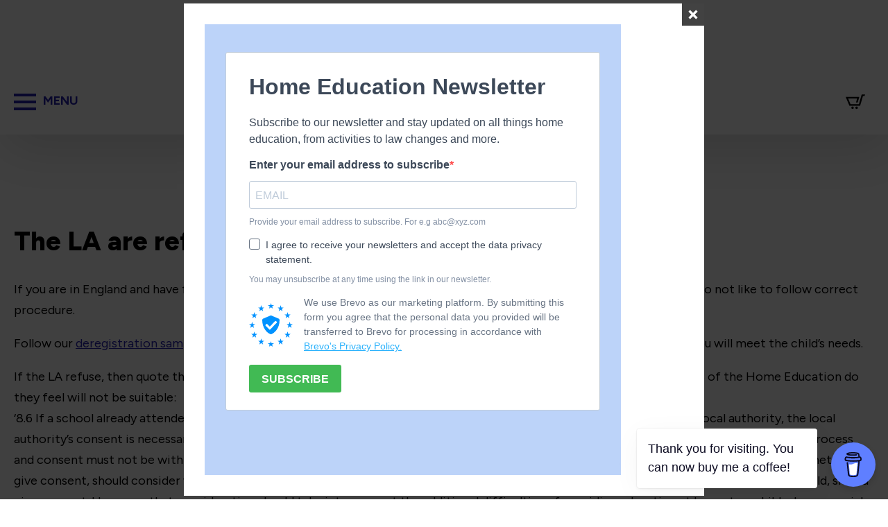

--- FILE ---
content_type: text/html; charset=UTF-8
request_url: https://educationalfreedom.org.uk/la-are-refusing-to-deregister-from-special-school/
body_size: 12613
content:
    <!doctype html>
    <html lang="en-GB">

    <head>
        <meta charset="UTF-8">
        <meta name="viewport" content="width=device-width, initial-scale=1">
                    <link rel='stylesheet' href='https://educationalfreedom.org.uk/wp-content/plugins/breakdance/plugin/themeless/normalize.min.css'>                <title>LA are refusing to deregister from special school - Educational Freedom</title>
<meta name="dc.title" content="LA are refusing to deregister from special school - Educational Freedom">
<meta name="dc.description" content="The LA are refusing to deregister from special school If you are in England and have followed our deregistration process most people won&#039;t have any issues, however some LAs do not like to follow correct procedure. Follow our&nbsp;deregistration sample,&nbsp;detailing as much as possible about how you will provide a suitable&hellip;">
<meta name="dc.relation" content="https://educationalfreedom.org.uk/la-are-refusing-to-deregister-from-special-school/">
<meta name="dc.source" content="https://educationalfreedom.org.uk/">
<meta name="dc.language" content="en_GB">
<meta name="description" content="The LA are refusing to deregister from special school If you are in England and have followed our deregistration process most people won&#039;t have any issues, however some LAs do not like to follow correct procedure. Follow our&nbsp;deregistration sample,&nbsp;detailing as much as possible about how you will provide a suitable&hellip;">
<meta name="robots" content="index, follow, max-snippet:-1, max-image-preview:large, max-video-preview:-1">
<link rel="canonical" href="https://educationalfreedom.org.uk/la-are-refusing-to-deregister-from-special-school/">
<meta property="og:url" content="https://educationalfreedom.org.uk/la-are-refusing-to-deregister-from-special-school/">
<meta property="og:site_name" content="Educational Freedom">
<meta property="og:locale" content="en_GB">
<meta property="og:type" content="article">
<meta property="og:title" content="LA are refusing to deregister from special school - Educational Freedom">
<meta property="og:description" content="The LA are refusing to deregister from special school If you are in England and have followed our deregistration process most people won&#039;t have any issues, however some LAs do not like to follow correct procedure. Follow our&nbsp;deregistration sample,&nbsp;detailing as much as possible about how you will provide a suitable&hellip;">
<meta property="og:image" content="https://educationalfreedom.org.uk/wp-content/uploads/2024/02/cropped-ed-free-logo-3.png">
<meta property="og:image:secure_url" content="https://educationalfreedom.org.uk/wp-content/uploads/2024/02/cropped-ed-free-logo-3.png">
<meta property="og:image:width" content="512">
<meta property="og:image:height" content="512">
<meta name="twitter:card" content="summary">
<meta name="twitter:title" content="LA are refusing to deregister from special school - Educational Freedom">
<meta name="twitter:description" content="The LA are refusing to deregister from special school If you are in England and have followed our deregistration process most people won&#039;t have any issues, however some LAs do not like to follow correct procedure. Follow our&nbsp;deregistration sample,&nbsp;detailing as much as possible about how you will provide a suitable&hellip;">
<meta name="twitter:image" content="https://educationalfreedom.org.uk/wp-content/uploads/2024/02/cropped-ed-free-logo-3.png">
<link rel="alternate" title="oEmbed (JSON)" type="application/json+oembed" href="https://educationalfreedom.org.uk/wp-json/oembed/1.0/embed?url=https%3A%2F%2Feducationalfreedom.org.uk%2Fla-are-refusing-to-deregister-from-special-school%2F" />
<link rel="alternate" title="oEmbed (XML)" type="text/xml+oembed" href="https://educationalfreedom.org.uk/wp-json/oembed/1.0/embed?url=https%3A%2F%2Feducationalfreedom.org.uk%2Fla-are-refusing-to-deregister-from-special-school%2F&#038;format=xml" />
<style id='wp-img-auto-sizes-contain-inline-css' type='text/css'>
img:is([sizes=auto i],[sizes^="auto," i]){contain-intrinsic-size:3000px 1500px}
/*# sourceURL=wp-img-auto-sizes-contain-inline-css */
</style>
<style id='wp-block-heading-inline-css' type='text/css'>
h1:where(.wp-block-heading).has-background,h2:where(.wp-block-heading).has-background,h3:where(.wp-block-heading).has-background,h4:where(.wp-block-heading).has-background,h5:where(.wp-block-heading).has-background,h6:where(.wp-block-heading).has-background{padding:1.25em 2.375em}h1.has-text-align-left[style*=writing-mode]:where([style*=vertical-lr]),h1.has-text-align-right[style*=writing-mode]:where([style*=vertical-rl]),h2.has-text-align-left[style*=writing-mode]:where([style*=vertical-lr]),h2.has-text-align-right[style*=writing-mode]:where([style*=vertical-rl]),h3.has-text-align-left[style*=writing-mode]:where([style*=vertical-lr]),h3.has-text-align-right[style*=writing-mode]:where([style*=vertical-rl]),h4.has-text-align-left[style*=writing-mode]:where([style*=vertical-lr]),h4.has-text-align-right[style*=writing-mode]:where([style*=vertical-rl]),h5.has-text-align-left[style*=writing-mode]:where([style*=vertical-lr]),h5.has-text-align-right[style*=writing-mode]:where([style*=vertical-rl]),h6.has-text-align-left[style*=writing-mode]:where([style*=vertical-lr]),h6.has-text-align-right[style*=writing-mode]:where([style*=vertical-rl]){rotate:180deg}
/*# sourceURL=https://educationalfreedom.org.uk/wp-includes/blocks/heading/style.min.css */
</style>
<style id='wp-block-paragraph-inline-css' type='text/css'>
.is-small-text{font-size:.875em}.is-regular-text{font-size:1em}.is-large-text{font-size:2.25em}.is-larger-text{font-size:3em}.has-drop-cap:not(:focus):first-letter{float:left;font-size:8.4em;font-style:normal;font-weight:100;line-height:.68;margin:.05em .1em 0 0;text-transform:uppercase}body.rtl .has-drop-cap:not(:focus):first-letter{float:none;margin-left:.1em}p.has-drop-cap.has-background{overflow:hidden}:root :where(p.has-background){padding:1.25em 2.375em}:where(p.has-text-color:not(.has-link-color)) a{color:inherit}p.has-text-align-left[style*="writing-mode:vertical-lr"],p.has-text-align-right[style*="writing-mode:vertical-rl"]{rotate:180deg}
/*# sourceURL=https://educationalfreedom.org.uk/wp-includes/blocks/paragraph/style.min.css */
</style>
<style id='wp-block-library-inline-css' type='text/css'>
:root{--wp-block-synced-color:#7a00df;--wp-block-synced-color--rgb:122,0,223;--wp-bound-block-color:var(--wp-block-synced-color);--wp-editor-canvas-background:#ddd;--wp-admin-theme-color:#007cba;--wp-admin-theme-color--rgb:0,124,186;--wp-admin-theme-color-darker-10:#006ba1;--wp-admin-theme-color-darker-10--rgb:0,107,160.5;--wp-admin-theme-color-darker-20:#005a87;--wp-admin-theme-color-darker-20--rgb:0,90,135;--wp-admin-border-width-focus:2px}@media (min-resolution:192dpi){:root{--wp-admin-border-width-focus:1.5px}}.wp-element-button{cursor:pointer}:root .has-very-light-gray-background-color{background-color:#eee}:root .has-very-dark-gray-background-color{background-color:#313131}:root .has-very-light-gray-color{color:#eee}:root .has-very-dark-gray-color{color:#313131}:root .has-vivid-green-cyan-to-vivid-cyan-blue-gradient-background{background:linear-gradient(135deg,#00d084,#0693e3)}:root .has-purple-crush-gradient-background{background:linear-gradient(135deg,#34e2e4,#4721fb 50%,#ab1dfe)}:root .has-hazy-dawn-gradient-background{background:linear-gradient(135deg,#faaca8,#dad0ec)}:root .has-subdued-olive-gradient-background{background:linear-gradient(135deg,#fafae1,#67a671)}:root .has-atomic-cream-gradient-background{background:linear-gradient(135deg,#fdd79a,#004a59)}:root .has-nightshade-gradient-background{background:linear-gradient(135deg,#330968,#31cdcf)}:root .has-midnight-gradient-background{background:linear-gradient(135deg,#020381,#2874fc)}:root{--wp--preset--font-size--normal:16px;--wp--preset--font-size--huge:42px}.has-regular-font-size{font-size:1em}.has-larger-font-size{font-size:2.625em}.has-normal-font-size{font-size:var(--wp--preset--font-size--normal)}.has-huge-font-size{font-size:var(--wp--preset--font-size--huge)}.has-text-align-center{text-align:center}.has-text-align-left{text-align:left}.has-text-align-right{text-align:right}.has-fit-text{white-space:nowrap!important}#end-resizable-editor-section{display:none}.aligncenter{clear:both}.items-justified-left{justify-content:flex-start}.items-justified-center{justify-content:center}.items-justified-right{justify-content:flex-end}.items-justified-space-between{justify-content:space-between}.screen-reader-text{border:0;clip-path:inset(50%);height:1px;margin:-1px;overflow:hidden;padding:0;position:absolute;width:1px;word-wrap:normal!important}.screen-reader-text:focus{background-color:#ddd;clip-path:none;color:#444;display:block;font-size:1em;height:auto;left:5px;line-height:normal;padding:15px 23px 14px;text-decoration:none;top:5px;width:auto;z-index:100000}html :where(.has-border-color){border-style:solid}html :where([style*=border-top-color]){border-top-style:solid}html :where([style*=border-right-color]){border-right-style:solid}html :where([style*=border-bottom-color]){border-bottom-style:solid}html :where([style*=border-left-color]){border-left-style:solid}html :where([style*=border-width]){border-style:solid}html :where([style*=border-top-width]){border-top-style:solid}html :where([style*=border-right-width]){border-right-style:solid}html :where([style*=border-bottom-width]){border-bottom-style:solid}html :where([style*=border-left-width]){border-left-style:solid}html :where(img[class*=wp-image-]){height:auto;max-width:100%}:where(figure){margin:0 0 1em}html :where(.is-position-sticky){--wp-admin--admin-bar--position-offset:var(--wp-admin--admin-bar--height,0px)}@media screen and (max-width:600px){html :where(.is-position-sticky){--wp-admin--admin-bar--position-offset:0px}}
/*# sourceURL=/wp-includes/css/dist/block-library/common.min.css */
</style>
<style id='classic-theme-styles-inline-css' type='text/css'>
/*! This file is auto-generated */
.wp-block-button__link{color:#fff;background-color:#32373c;border-radius:9999px;box-shadow:none;text-decoration:none;padding:calc(.667em + 2px) calc(1.333em + 2px);font-size:1.125em}.wp-block-file__button{background:#32373c;color:#fff;text-decoration:none}
/*# sourceURL=/wp-includes/css/classic-themes.min.css */
</style>
<link rel='stylesheet' id='buy-me-a-coffee-css' href='https://educationalfreedom.org.uk/wp-content/plugins/buymeacoffee/public/css/buy-me-a-coffee-public.css?ver=4.4.2' type='text/css' media='all' />
<script type="text/javascript" src="https://educationalfreedom.org.uk/wp-includes/js/jquery/jquery.min.js?ver=3.7.1" id="jquery-core-js"></script>
<script type="text/javascript" src="https://educationalfreedom.org.uk/wp-includes/js/jquery/jquery-migrate.min.js?ver=3.4.1" id="jquery-migrate-js"></script>
<script type="text/javascript" src="https://educationalfreedom.org.uk/wp-content/plugins/buymeacoffee/public/js/buy-me-a-coffee-public.js?ver=4.4.2" id="buy-me-a-coffee-js"></script>
<script type="text/javascript" src="https://educationalfreedom.org.uk/wp-content/plugins/woocommerce/assets/js/jquery-blockui/jquery.blockUI.min.js?ver=2.7.0-wc.10.4.3" id="wc-jquery-blockui-js" defer="defer" data-wp-strategy="defer"></script>
<script type="text/javascript" id="wc-add-to-cart-js-extra">
/* <![CDATA[ */
var wc_add_to_cart_params = {"ajax_url":"/wp-admin/admin-ajax.php","wc_ajax_url":"/?wc-ajax=%%endpoint%%","i18n_view_cart":"View basket","cart_url":"https://educationalfreedom.org.uk/cart/","is_cart":"","cart_redirect_after_add":"no"};
//# sourceURL=wc-add-to-cart-js-extra
/* ]]> */
</script>
<script type="text/javascript" src="https://educationalfreedom.org.uk/wp-content/plugins/woocommerce/assets/js/frontend/add-to-cart.min.js?ver=10.4.3" id="wc-add-to-cart-js" defer="defer" data-wp-strategy="defer"></script>
<script type="text/javascript" src="https://educationalfreedom.org.uk/wp-content/plugins/woocommerce/assets/js/js-cookie/js.cookie.min.js?ver=2.1.4-wc.10.4.3" id="wc-js-cookie-js" defer="defer" data-wp-strategy="defer"></script>
<script type="text/javascript" id="woocommerce-js-extra">
/* <![CDATA[ */
var woocommerce_params = {"ajax_url":"/wp-admin/admin-ajax.php","wc_ajax_url":"/?wc-ajax=%%endpoint%%","i18n_password_show":"Show password","i18n_password_hide":"Hide password"};
//# sourceURL=woocommerce-js-extra
/* ]]> */
</script>
<script type="text/javascript" src="https://educationalfreedom.org.uk/wp-content/plugins/woocommerce/assets/js/frontend/woocommerce.min.js?ver=10.4.3" id="woocommerce-js" defer="defer" data-wp-strategy="defer"></script>
<script type="text/javascript" id="WCPAY_ASSETS-js-extra">
/* <![CDATA[ */
var wcpayAssets = {"url":"https://educationalfreedom.org.uk/wp-content/plugins/woocommerce-payments/dist/"};
//# sourceURL=WCPAY_ASSETS-js-extra
/* ]]> */
</script>
<script type="text/javascript" id="wc-cart-fragments-js-extra">
/* <![CDATA[ */
var wc_cart_fragments_params = {"ajax_url":"/wp-admin/admin-ajax.php","wc_ajax_url":"/?wc-ajax=%%endpoint%%","cart_hash_key":"wc_cart_hash_7104f1c6210a8d44297190290035bb69","fragment_name":"wc_fragments_7104f1c6210a8d44297190290035bb69","request_timeout":"5000"};
//# sourceURL=wc-cart-fragments-js-extra
/* ]]> */
</script>
<script type="text/javascript" src="https://educationalfreedom.org.uk/wp-content/plugins/woocommerce/assets/js/frontend/cart-fragments.min.js?ver=10.4.3" id="wc-cart-fragments-js" defer="defer" data-wp-strategy="defer"></script>
<link rel="https://api.w.org/" href="https://educationalfreedom.org.uk/wp-json/" /><link rel="alternate" title="JSON" type="application/json" href="https://educationalfreedom.org.uk/wp-json/wp/v2/pages/2576" />     <!-- Google tag (gtag.js) -->
<script async src="https://www.googletagmanager.com/gtag/js?id=G-XF8G5V22MJ"></script>
<script>
  window.dataLayer = window.dataLayer || [];
  function gtag(){dataLayer.push(arguments);}
  gtag('js', new Date());

  gtag('config', 'G-XF8G5V22MJ');
</script>
  <style type='text/css'  class='wpcb2-inline-style'>
/* Default is 20px */
.ws-form-breakdance .wsf-field-wrapper {
    margin-bottom: 30px;
}

.ws-form-breakdance .wsf-field-wrapper label {
    margin-bottom: 10px;
}

.ws-form-breakdance fieldset {
    background: white;
    border: 1px solid rgba(0, 0, 0, .1);
    border-radius: 1rem;
    padding: 1rem 1rem 0;
}

.ws-form-breakdance input[type=email],
.ws-form-breakdance input[type=number],
.ws-form-breakdance input[type=tel],
.ws-form-breakdance input[type=text],
.ws-form-breakdance select,
.ws-form-breakdance textarea
{
    box-shadow: 0 2px 6px rgba(0, 0, 0, 0.1);
}

.ws-form-breakdance .wsf-grid.wsf-sections {
    display: flex;
    gap: 1rem;
}

.ws-form-breakdance h2,
.ws-form-breakdance h3,
.ws-form-breakdance h4,
.ws-form-breakdance h5,
.ws-form-breakdance h6
{
    margin-bottom: 1rem !important;
    margin-top: 0 !important;
}

.ws-form-breakdance h5 {
    font-size: 2.5rem !important;
    margin-top: -0.25rem !important;
}

.ws-form-breakdance label {
    font-weight: 600 !important;
}

.ws-form-breakdance small {
    color: #888;
}

.ws-form-breakdance button[type="submit"] {
    font-size: 17px;
    font-weight: 600;
}

/* Flags */
.fs-flag-united-kingdom {
  background-image: url('https://fellowshipstudios.com/wp-content/uploads/2024/06/flag-united-kingdom-001.svg');
  background-position: left center;
  background-repeat: no-repeat;
  background-size: 30px 30px;
  line-height: 1;
  padding-left: 40px;
}

.fs-flag-united-states {
  background-image: url('https://fellowshipstudios.com/wp-content/uploads/2024/06/flag-united-states-001.svg');
  background-position: left center;
  background-repeat: no-repeat;
  background-size: 30px 30px;
  line-height: 1;
  padding-left: 40px;
}

/* Make the flag images and text vertically align */
div[data-type="radio"] label img {
    display: inline-block;
    vertical-align: bottom;
}

/* Make the radio option text appear a little different to the label */
div[role="radiogroup"] .wsf-label {
    font-size: 15px !important;
    font-weight: 400 !important;
}


.ws-form-breakdance hr {
    background-color: transparent;
    border-color: rgba(0, 0, 0, .1);
    margin-bottom: 30px;
    margin-top: -10px;
}
</style>        <script data-name="BMC-Widget" src="https://cdnjs.buymeacoffee.com/1.0.0/widget.prod.min.js" data-id="edfree" data-description="If you appreciate what Educational Freedom do, you can donate the cost of a small coffee to help keep us up and running. " data-message="Thank you for visiting. You can now buy me a coffee!" data-color="#5F7FFF" data-position="right" data-x_margin="18" data-y_margin="18">
        </script>
                <style>
            /* Admin bar visibility customizations */
            #wpadminbar #wp-admin-bar-root-default > li {
                display: none !important;
            }
            
            /* Specific admin bar items to show */
            #wpadminbar li#wp-admin-bar-menu-toggle,
            #wpadminbar li#wp-admin-bar-site-name,
            #wpadminbar li#wp-admin-bar-edit,
            #wpadminbar li#wp-admin-bar-breakdance_admin_bar_menu,
            #wpadminbar li#wp-admin-bar-edit_with_bricks,
            #wpadminbar li#wp-admin-bar-automatic-css-admin-bar
            {
                display: initial !important;
            }

            /* Dashboard CSS customisation placeholder */
            .fs-user-role--webmaster {
                /* Add your custom styles here */
            }
        </style>
        	<noscript><style>.woocommerce-product-gallery{ opacity: 1 !important; }</style></noscript>
	<link rel="icon" href="https://educationalfreedom.org.uk/wp-content/uploads/2024/02/cropped-ed-free-logo-3-32x32.png" sizes="32x32" />
<link rel="icon" href="https://educationalfreedom.org.uk/wp-content/uploads/2024/02/cropped-ed-free-logo-3-192x192.png" sizes="192x192" />
<link rel="apple-touch-icon" href="https://educationalfreedom.org.uk/wp-content/uploads/2024/02/cropped-ed-free-logo-3-180x180.png" />
<meta name="msapplication-TileImage" content="https://educationalfreedom.org.uk/wp-content/uploads/2024/02/cropped-ed-free-logo-3-270x270.png" />
<!-- [HEADER ASSETS] -->
<link rel="stylesheet" href="https://educationalfreedom.org.uk/wp-content/plugins/breakdance/subplugins/breakdance-woocommerce/css/breakdance-woocommerce.css" />

<link rel="stylesheet" href="https://educationalfreedom.org.uk/wp-content/plugins/breakdance/subplugins/breakdance-elements/dependencies-files/awesome-menu@1/awesome-menu.css?bd_ver=2.5.2" />
<link rel="stylesheet" href="https://educationalfreedom.org.uk/wp-content/plugins/breakdance/subplugins/breakdance-elements/dependencies-files/popups@1/popups.css?bd_ver=2.5.2" />
<link rel="stylesheet" href="https://fonts.googleapis.com/css2?family=Figtree:ital,wght@0,100;0,200;0,300;0,400;0,500;0,600;0,700;0,800;0,900;1,100;1,200;1,300;1,400;1,500;1,600;1,700;1,800;1,900&family=Kalam:ital,wght@0,100;0,200;0,300;0,400;0,500;0,600;0,700;0,800;0,900;1,100;1,200;1,300;1,400;1,500;1,600;1,700;1,800;1,900&display=swap" />

<link rel="stylesheet" href="https://educationalfreedom.org.uk/wp-content/uploads/breakdance/css/post-3066-defaults.css?v=dde8725326eab7d786791da36a513539" />

<link rel="stylesheet" href="https://educationalfreedom.org.uk/wp-content/uploads/breakdance/css/post-3059-defaults.css?v=98b12d9eacd40c289b6792cdc2ecb4c7" />

<link rel="stylesheet" href="https://educationalfreedom.org.uk/wp-content/uploads/breakdance/css/post-3067-defaults.css?v=dde0a846a6ece50b183ad146a777a53b" />

<link rel="stylesheet" href="https://educationalfreedom.org.uk/wp-content/uploads/breakdance/css/post-4892-defaults.css?v=c4ab1e66a0544cdb1035637b0082c937" />

<link rel="stylesheet" href="https://educationalfreedom.org.uk/wp-content/uploads/breakdance/css/global-settings.css?v=2d4e08ffc448705d548ad291acaf7fbc" />

<link rel="stylesheet" href="https://educationalfreedom.org.uk/wp-content/uploads/breakdance/css/presets.css?v=d41d8cd98f00b204e9800998ecf8427e" />



<link rel="stylesheet" href="https://educationalfreedom.org.uk/wp-content/uploads/breakdance/css/selectors.css?v=75c356329e957b494f2191cf0638c7d2" />





<link rel="stylesheet" href="https://educationalfreedom.org.uk/wp-content/uploads/breakdance/css/post-3066.css?v=d82b194715e9ded0641aafcfa879c0e3" />

<link rel="stylesheet" href="https://educationalfreedom.org.uk/wp-content/uploads/breakdance/css/post-3059.css?v=b03a37ce738678d0e2bb3332c59d0865" />

<link rel="stylesheet" href="https://educationalfreedom.org.uk/wp-content/uploads/breakdance/css/post-3067.css?v=185f33baf099fd967d0035d3214cf4ab" />

<link rel="stylesheet" href="https://educationalfreedom.org.uk/wp-content/uploads/breakdance/css/post-4892.css?v=ca11ae328c7494daf7c412494b0a7645" />
<!-- [/EOF HEADER ASSETS] -->    </head>
    
    <body class="wp-singular page-template-default page page-id-2576 wp-theme-breakdance-zero breakdance theme-breakdance-zero woocommerce-no-js">
            <header class="bde-header-builder-3066-100 bde-header-builder bde-header-builder--sticky-scroll-slide">

<div class="bde-header-builder__container"><div class="bde-div-3066-120 bde-div">
  
  
	



<div class="bde-div-3066-102 bde-div">
  
  
	



<div class="bde-image-3066-101 bde-image">
<figure class="breakdance-image breakdance-image--3469">
	<div class="breakdance-image-container">
		<div class="breakdance-image-clip"><a class="breakdance-image-link breakdance-image-link--url" href="/" target="_self" rel="noopener" data-sub-html="" data-lg-size="-"><img class="breakdance-image-object" src="https://educationalfreedom.org.uk/wp-content/uploads/2024/02/ed-free-logo-3.png" width="500" height="500" srcset="https://i0.wp.com/educationalfreedom.org.uk/wp-content/uploads/2024/02/ed-free-logo-3.png?w=500&ssl=1 500w, https://i0.wp.com/educationalfreedom.org.uk/wp-content/uploads/2024/02/ed-free-logo-3.png?resize=300%2C300&ssl=1 300w, https://i0.wp.com/educationalfreedom.org.uk/wp-content/uploads/2024/02/ed-free-logo-3.png?resize=100%2C100&ssl=1 100w" sizes="(max-width: 500px) 100vw, 500px"></a></div>
	</div></figure>

</div><div class="bde-div-3066-105 bde-div">
  
  
	



<a class="bde-container-link-3066-132 bde-container-link breakdance-link" href="/" target="_self" data-type="url">
  
  
	



<div class="bde-text-3066-106 bde-text sp-text-size-large">
Educational Freedom
</div><div class="bde-text-3066-103 bde-text sp-text-size-small">
 Free Home Education information and support in the UK.
</div>

</a>
</div>
</div><div class="bde-div-3066-107 bde-div">
  
  
	



<div class="bde-menu-3066-111 bde-menu">


      
        
    <nav class="breakdance-menu breakdance-menu--collapse    ">
    <button class="breakdance-menu-toggle breakdance-menu-toggle--spin" type="button" aria-label="Open Menu" aria-expanded="false" aria-controls="menu-111">
                  <span class="breakdance-menu-toggle-icon">
            <span class="breakdance-menu-toggle-lines"></span>
          </span>
            </button>
    
  <ul class="breakdance-menu-list" id="menu-111">
              
      <li class="breakdance-menu-topbar">
              <span class="breakdance-menu-topbar-logo">
                                </span>
      
              <button class="breakdance-menu-close-button" type="button">Close</button>
          </li>
  
    <li class="breakdance-menu-item-3066-122 breakdance-menu-item">
        
            
            

    
    
    
    
    
    <a class="breakdance-link breakdance-menu-link" href="/about-us/" target="_self" data-type="url"  >
  About Us - the Ed Free team
    </a>

</li><li class="bde-menu-dropdown-3066-113 bde-menu-dropdown breakdance-menu-item">
<div class="breakdance-dropdown ">
    <div class="breakdance-dropdown-toggle">
            
              <button class="breakdance-menu-link" type="button" aria-expanded="false" aria-controls="dropdown-113" >
          England - Home Education Info
        </button>
      
      <button class="breakdance-menu-link-arrow" type="button" aria-expanded="false" aria-controls="dropdown-113" aria-label="England - Home Education Info Submenu"></button>
    </div>

    <div class="breakdance-dropdown-floater" aria-hidden="true" id="dropdown-113">
        <div class="breakdance-dropdown-body">
              <div class="breakdance-dropdown-section breakdance-dropdown-section--">
    <div class="breakdance-dropdown-columns">
              <div class="breakdance-dropdown-column breakdance-dropdown-column--collapsible">
                      <span class="breakdance-dropdown-column__title" role="heading" aria-level="3">Home Ed Info - for newbies and experienced.</span>
          
          <ul class="breakdance-dropdown-links">
                                <li class="breakdance-dropdown-item">
            
            
            

    
    
    
    
    
    <a class="breakdance-link breakdance-dropdown-link" href="/getting-started-with-home-education-2/" target="_self" data-type=""  >

      
      <span class="breakdance-dropdown-link__label">
                  <span class="breakdance-dropdown-link__text">WHAT TO DO FIRST</span>
        
              </span>
        </a>

  </li>

                                <li class="breakdance-dropdown-item">
            
            
            

    
    
    
    
    
    <a class="breakdance-link breakdance-dropdown-link" href="/home-education-faq/" target="_self" data-type=""  >

      
      <span class="breakdance-dropdown-link__label">
                  <span class="breakdance-dropdown-link__text">FAQ - a must read</span>
        
              </span>
        </a>

  </li>

                                <li class="breakdance-dropdown-item">
            
            
            

    
    
    
    
    
    <a class="breakdance-link breakdance-dropdown-link" href="/deregistration/" target="_self" data-type=""  >

      
      <span class="breakdance-dropdown-link__label">
                  <span class="breakdance-dropdown-link__text">Deregistration</span>
        
              </span>
        </a>

  </li>

                                <li class="breakdance-dropdown-item">
            
            
            

    
    
    
    
    
    <a class="breakdance-link breakdance-dropdown-link" href="/styles-of-home-education/" target="_self" data-type=""  >

      
      <span class="breakdance-dropdown-link__label">
                  <span class="breakdance-dropdown-link__text">Styles of Home Education</span>
        
              </span>
        </a>

  </li>

                                <li class="breakdance-dropdown-item">
            
            
            

    
    
    
    
    
    <a class="breakdance-link breakdance-dropdown-link" href="/deregistering-a-teenager/" target="_self" data-type=""  >

      
      <span class="breakdance-dropdown-link__label">
                  <span class="breakdance-dropdown-link__text">Teenagers and Home Education</span>
        
              </span>
        </a>

  </li>

                                <li class="breakdance-dropdown-item">
            
            
            

    
    
    
    
    
    <a class="breakdance-link breakdance-dropdown-link" href="/exams-and-college-access/" target="_self" data-type=""  >

      
      <span class="breakdance-dropdown-link__label">
                  <span class="breakdance-dropdown-link__text">Exams and College Access</span>
        
              </span>
        </a>

  </li>

                                <li class="breakdance-dropdown-item">
            
            
            

    
    
    
    
    
    <a class="breakdance-link breakdance-dropdown-link" href="/post-16/" target="_self" data-type=""  >

      
      <span class="breakdance-dropdown-link__label">
                  <span class="breakdance-dropdown-link__text">Post 16</span>
        
              </span>
        </a>

  </li>

                                <li class="breakdance-dropdown-item">
            
            
            

    
    
    
    
    
    <a class="breakdance-link breakdance-dropdown-link" href="/benefit-entitlement/" target="_self" data-type=""  >

      
      <span class="breakdance-dropdown-link__label">
                  <span class="breakdance-dropdown-link__text">Benefit Entitlement</span>
        
              </span>
        </a>

  </li>

                                <li class="breakdance-dropdown-item">
            
            
            

    
    
    
    
    
    <a class="breakdance-link breakdance-dropdown-link" href="/flexischooling-in-the-uk/" target="_self" data-type=""  >

      
      <span class="breakdance-dropdown-link__label">
                  <span class="breakdance-dropdown-link__text">Flexischooling</span>
        
              </span>
        </a>

  </li>

                                <li class="breakdance-dropdown-item">
            
            
            

    
    
    
    
    
    <a class="breakdance-link breakdance-dropdown-link" href="https://educationalfreedom.org.uk/resources-for-home-educators/" target="_self" data-type="url"  >

      
      <span class="breakdance-dropdown-link__label">
                  <span class="breakdance-dropdown-link__text">Resources</span>
        
              </span>
        </a>

  </li>

                                <li class="breakdance-dropdown-item">
            
            
            

    
    
    
    
    
    <a class="breakdance-link breakdance-dropdown-link" href="https://educationalfreedom.org.uk/real-life-stories/" target="_self" data-type="url"  >

      
      <span class="breakdance-dropdown-link__label">
                  <span class="breakdance-dropdown-link__text">Lived experiences</span>
        
              </span>
        </a>

  </li>

                                <li class="breakdance-dropdown-item">
            
            
            

    
    
    
    
    
    <a class="breakdance-link breakdance-dropdown-link" href="https://educationalfreedom.org.uk/home-ed-camps/" target="_self" data-type="url"  >

      
      <span class="breakdance-dropdown-link__label">
                  <span class="breakdance-dropdown-link__text">Home Ed Camps</span>
        
              </span>
        </a>

  </li>

                      </ul>
        </div>
              <div class="breakdance-dropdown-column breakdance-dropdown-column--collapsible">
                      <span class="breakdance-dropdown-column__title" role="heading" aria-level="3">Dealing With the LA</span>
          
          <ul class="breakdance-dropdown-links">
                                <li class="breakdance-dropdown-item">
            
            
            

    
    
    
    
    
    <a class="breakdance-link breakdance-dropdown-link" href="/dealing-with-the-local-authority/" target="_self" data-type=""  >

      
      <span class="breakdance-dropdown-link__label">
                  <span class="breakdance-dropdown-link__text">Dealing with the Local Authority (England)</span>
        
              </span>
        </a>

  </li>

                                <li class="breakdance-dropdown-item">
            
            
            

    
    
    
    
    
    <a class="breakdance-link breakdance-dropdown-link" href="/social-services-information-about/" target="_self" data-type=""  >

      
      <span class="breakdance-dropdown-link__label">
                  <span class="breakdance-dropdown-link__text">Social Services (Information About)</span>
        
              </span>
        </a>

  </li>

                                <li class="breakdance-dropdown-item">
            
            
            

    
    
    
    
    
    <a class="breakdance-link breakdance-dropdown-link" href="/home-ed-legalities/" target="_self" data-type=""  >

      
      <span class="breakdance-dropdown-link__label">
                  <span class="breakdance-dropdown-link__text">The legal quotes – England</span>
        
              </span>
        </a>

  </li>

                                <li class="breakdance-dropdown-item">
            
            
            

    
    
    
    
    
    <a class="breakdance-link breakdance-dropdown-link" href="/template-letters-and-reports/" target="_self" data-type=""  >

      
      <span class="breakdance-dropdown-link__label">
                  <span class="breakdance-dropdown-link__text">Template Letters and Report Guide</span>
        
              </span>
        </a>

  </li>

                                <li class="breakdance-dropdown-item">
            
            
            

    
    
    
    
    
    <a class="breakdance-link breakdance-dropdown-link" href="/print-out-for-professionals/" target="_self" data-type=""  >

      
      <span class="breakdance-dropdown-link__label">
                  <span class="breakdance-dropdown-link__text">Print out for professionals</span>
        
              </span>
        </a>

  </li>

                      </ul>
        </div>
              <div class="breakdance-dropdown-column breakdance-dropdown-column--collapsible">
                      <span class="breakdance-dropdown-column__title" role="heading" aria-level="3">SEN</span>
          
          <ul class="breakdance-dropdown-links">
                                <li class="breakdance-dropdown-item">
            
            
            

    
    
    
    
    
    <a class="breakdance-link breakdance-dropdown-link" href="https://educationalfreedom.org.uk/sen-and-home-education/" target="_self" data-type="url"  >

      
      <span class="breakdance-dropdown-link__label">
                  <span class="breakdance-dropdown-link__text">SEN info</span>
        
              </span>
        </a>

  </li>

                      </ul>
        </div>
              <div class="breakdance-dropdown-column breakdance-dropdown-column--collapsible">
                      <span class="breakdance-dropdown-column__title" role="heading" aria-level="3">Ed Free research</span>
          
          <ul class="breakdance-dropdown-links">
                                <li class="breakdance-dropdown-item">
            
            
            

    
    
    
    
    
    <a class="breakdance-link breakdance-dropdown-link" href="https://educationalfreedom.org.uk/research-and-documents/" target="_self" data-type="url"  >

      
      <span class="breakdance-dropdown-link__label">
                  <span class="breakdance-dropdown-link__text">Link</span>
        
              </span>
        </a>

  </li>

                      </ul>
        </div>
          </div>
  </div>


                    </div>
    </div>
</div>

</li><li class="bde-menu-dropdown-3066-123 bde-menu-dropdown breakdance-menu-item">
<div class="breakdance-dropdown ">
    <div class="breakdance-dropdown-toggle">
            
              <button class="breakdance-menu-link" type="button" aria-expanded="false" aria-controls="dropdown-123" >
          Wales - Home Education Info
        </button>
      
      <button class="breakdance-menu-link-arrow" type="button" aria-expanded="false" aria-controls="dropdown-123" aria-label="Wales - Home Education Info Submenu"></button>
    </div>

    <div class="breakdance-dropdown-floater" aria-hidden="true" id="dropdown-123">
        <div class="breakdance-dropdown-body">
              <div class="breakdance-dropdown-section breakdance-dropdown-section--">
    <div class="breakdance-dropdown-columns">
              <div class="breakdance-dropdown-column breakdance-dropdown-column--collapsible">
                      <span class="breakdance-dropdown-column__title" role="heading" aria-level="3">Home Ed info - for newbies and experienced.</span>
          
          <ul class="breakdance-dropdown-links">
                                <li class="breakdance-dropdown-item">
            
            
            

    
    
    
    
    
    <a class="breakdance-link breakdance-dropdown-link" href="/getting-started-with-home-education-wales/" target="_self" data-type=""  >

      
      <span class="breakdance-dropdown-link__label">
                  <span class="breakdance-dropdown-link__text">WHAT TO DO FIRST – Wales</span>
        
              </span>
        </a>

  </li>

                                <li class="breakdance-dropdown-item">
            
            
            

    
    
    
    
    
    <a class="breakdance-link breakdance-dropdown-link" href="/wales-home-education-faq/" target="_self" data-type=""  >

      
      <span class="breakdance-dropdown-link__label">
                  <span class="breakdance-dropdown-link__text">FAQ - Must Read!</span>
        
              </span>
        </a>

  </li>

                                <li class="breakdance-dropdown-item">
            
            
            

    
    
    
    
    
    <a class="breakdance-link breakdance-dropdown-link" href="/deregistration-in-wales/" target="_self" data-type=""  >

      
      <span class="breakdance-dropdown-link__label">
                  <span class="breakdance-dropdown-link__text">Deregistration</span>
        
              </span>
        </a>

  </li>

                                <li class="breakdance-dropdown-item">
            
            
            

    
    
    
    
    
    <a class="breakdance-link breakdance-dropdown-link" href="/styles-of-home-education/" target="_self" data-type=""  >

      
      <span class="breakdance-dropdown-link__label">
                  <span class="breakdance-dropdown-link__text">Styles of Home Education</span>
        
              </span>
        </a>

  </li>

                                <li class="breakdance-dropdown-item">
            
            
            

    
    
    
    
    
    <a class="breakdance-link breakdance-dropdown-link" href="/deregistering-a-teenager/" target="_self" data-type=""  >

      
      <span class="breakdance-dropdown-link__label">
                  <span class="breakdance-dropdown-link__text">Teenagers and Home Education</span>
        
              </span>
        </a>

  </li>

                                <li class="breakdance-dropdown-item">
            
            
            

    
    
    
    
    
    <a class="breakdance-link breakdance-dropdown-link" href="/exams-and-college-access/" target="_self" data-type=""  >

      
      <span class="breakdance-dropdown-link__label">
                  <span class="breakdance-dropdown-link__text">Exams and College Access</span>
        
              </span>
        </a>

  </li>

                                <li class="breakdance-dropdown-item">
            
            
            

    
    
    
    
    
    <a class="breakdance-link breakdance-dropdown-link" href="/post-16/" target="_self" data-type=""  >

      
      <span class="breakdance-dropdown-link__label">
                  <span class="breakdance-dropdown-link__text">Post 16</span>
        
              </span>
        </a>

  </li>

                                <li class="breakdance-dropdown-item">
            
            
            

    
    
    
    
    
    <a class="breakdance-link breakdance-dropdown-link" href="/benefit-entitlement/" target="_self" data-type=""  >

      
      <span class="breakdance-dropdown-link__label">
                  <span class="breakdance-dropdown-link__text">Benefit Entitlement</span>
        
              </span>
        </a>

  </li>

                                <li class="breakdance-dropdown-item">
            
            
            

    
    
    
    
    
    <a class="breakdance-link breakdance-dropdown-link" href="/flexischooling-in-the-uk/" target="_self" data-type=""  >

      
      <span class="breakdance-dropdown-link__label">
                  <span class="breakdance-dropdown-link__text">Flexischooling</span>
        
              </span>
        </a>

  </li>

                                <li class="breakdance-dropdown-item">
            
            
            

    
    
    
    
    
    <a class="breakdance-link breakdance-dropdown-link" href="https://educationalfreedom.org.uk/resources-for-home-educators/" target="_self" data-type="url"  >

      
      <span class="breakdance-dropdown-link__label">
                  <span class="breakdance-dropdown-link__text">Resources</span>
        
              </span>
        </a>

  </li>

                                <li class="breakdance-dropdown-item">
            
            
            

    
    
    
    
    
    <a class="breakdance-link breakdance-dropdown-link" href="https://educationalfreedom.org.uk/real-life-stories/" target="_self" data-type="url"  >

      
      <span class="breakdance-dropdown-link__label">
                  <span class="breakdance-dropdown-link__text">Lived Experiences</span>
        
              </span>
        </a>

  </li>

                                <li class="breakdance-dropdown-item">
            
            
            

    
    
    
    
    
    <a class="breakdance-link breakdance-dropdown-link" href="https://educationalfreedom.org.uk/home-ed-camps/" target="_self" data-type="url"  >

      
      <span class="breakdance-dropdown-link__label">
                  <span class="breakdance-dropdown-link__text">Home Ed camps</span>
        
              </span>
        </a>

  </li>

                      </ul>
        </div>
              <div class="breakdance-dropdown-column breakdance-dropdown-column--collapsible">
                      <span class="breakdance-dropdown-column__title" role="heading" aria-level="3">Dealing with the LA – Wales</span>
          
          <ul class="breakdance-dropdown-links">
                                <li class="breakdance-dropdown-item">
            
            
            

    
    
    
    
    
    <a class="breakdance-link breakdance-dropdown-link" href="/dealing-with-welsh-las/" target="_self" data-type=""  >

      
      <span class="breakdance-dropdown-link__label">
                  <span class="breakdance-dropdown-link__text">Dealing with Welsh LAs</span>
        
              </span>
        </a>

  </li>

                                <li class="breakdance-dropdown-item">
            
            
            

    
    
    
    
    
    <a class="breakdance-link breakdance-dropdown-link" href="/wales-ehe-guidance-breakdown/" target="_self" data-type=""  >

      
      <span class="breakdance-dropdown-link__label">
                  <span class="breakdance-dropdown-link__text">Wales EHE guidance breakdown</span>
        
              </span>
        </a>

  </li>

                                <li class="breakdance-dropdown-item">
            
            
            

    
    
    
    
    
    <a class="breakdance-link breakdance-dropdown-link" href="/template-letters-and-reports-wales/" target="_self" data-type=""  >

      
      <span class="breakdance-dropdown-link__label">
                  <span class="breakdance-dropdown-link__text">Template Letters and Reports Wales</span>
        
              </span>
        </a>

  </li>

                      </ul>
        </div>
              <div class="breakdance-dropdown-column breakdance-dropdown-column--collapsible">
                      <span class="breakdance-dropdown-column__title" role="heading" aria-level="3">ALN/SEN</span>
          
          <ul class="breakdance-dropdown-links">
                                <li class="breakdance-dropdown-item">
            
            
            

    
    
    
    
    
    <a class="breakdance-link breakdance-dropdown-link" href="https://educationalfreedom.org.uk/sen-and-home-education/" target="_self" data-type="url"  >

      
      <span class="breakdance-dropdown-link__label">
                  <span class="breakdance-dropdown-link__text">ALN/SEN info</span>
        
              </span>
        </a>

  </li>

                      </ul>
        </div>
              <div class="breakdance-dropdown-column breakdance-dropdown-column--collapsible">
                      <span class="breakdance-dropdown-column__title" role="heading" aria-level="3">Ed Free research</span>
          
          <ul class="breakdance-dropdown-links">
                                <li class="breakdance-dropdown-item">
            
            
            

    
    
    
    
    
    <a class="breakdance-link breakdance-dropdown-link" href="https://educationalfreedom.org.uk/research-and-documents/" target="_self" data-type="url"  >

      
      <span class="breakdance-dropdown-link__label">
                  <span class="breakdance-dropdown-link__text">Link</span>
        
              </span>
        </a>

  </li>

                      </ul>
        </div>
          </div>
  </div>


                    </div>
    </div>
</div>

</li><li class="bde-menu-dropdown-3066-124 bde-menu-dropdown breakdance-menu-item">
<div class="breakdance-dropdown ">
    <div class="breakdance-dropdown-toggle">
            
              <button class="breakdance-menu-link" type="button" aria-expanded="false" aria-controls="dropdown-124" >
          Scotland - Home Education Info
        </button>
      
      <button class="breakdance-menu-link-arrow" type="button" aria-expanded="false" aria-controls="dropdown-124" aria-label="Scotland - Home Education Info Submenu"></button>
    </div>

    <div class="breakdance-dropdown-floater" aria-hidden="true" id="dropdown-124">
        <div class="breakdance-dropdown-body">
              <div class="breakdance-dropdown-section breakdance-dropdown-section--">
    <div class="breakdance-dropdown-columns">
              <div class="breakdance-dropdown-column breakdance-dropdown-column--collapsible">
                      <span class="breakdance-dropdown-column__title" role="heading" aria-level="3">Home Ed info - for newbies and experienced.</span>
          
          <ul class="breakdance-dropdown-links">
                                <li class="breakdance-dropdown-item">
            
            
            

    
    
    
    
    
    <a class="breakdance-link breakdance-dropdown-link" href="/getting-started-with-home-education-scotland/" target="_self" data-type=""  >

      
      <span class="breakdance-dropdown-link__label">
                  <span class="breakdance-dropdown-link__text">WHAT TO DO FIRST - Scotland</span>
        
              </span>
        </a>

  </li>

                                <li class="breakdance-dropdown-item">
            
            
            

    
    
    
    
    
    <a class="breakdance-link breakdance-dropdown-link" href="/scotland-home-education-faq/" target="_self" data-type=""  >

      
      <span class="breakdance-dropdown-link__label">
                  <span class="breakdance-dropdown-link__text">FAQ - Must read!</span>
        
              </span>
        </a>

  </li>

                                <li class="breakdance-dropdown-item">
            
            
            

    
    
    
    
    
    <a class="breakdance-link breakdance-dropdown-link" href="/withdrawing-a-child-from-a-scottish-school/" target="_self" data-type=""  >

      
      <span class="breakdance-dropdown-link__label">
                  <span class="breakdance-dropdown-link__text">Withdrawal from School</span>
        
              </span>
        </a>

  </li>

                                <li class="breakdance-dropdown-item">
            
            
            

    
    
    
    
    
    <a class="breakdance-link breakdance-dropdown-link" href="/styles-of-home-education/" target="_self" data-type=""  >

      
      <span class="breakdance-dropdown-link__label">
                  <span class="breakdance-dropdown-link__text">Styles of Home Education</span>
        
              </span>
        </a>

  </li>

                                <li class="breakdance-dropdown-item">
            
            
            

    
    
    
    
    
    <a class="breakdance-link breakdance-dropdown-link" href="/deregistering-a-teenager/" target="_self" data-type=""  >

      
      <span class="breakdance-dropdown-link__label">
                  <span class="breakdance-dropdown-link__text">Withdrawing a Teenager to Home Educate</span>
        
              </span>
        </a>

  </li>

                                <li class="breakdance-dropdown-item">
            
            
            

    
    
    
    
    
    <a class="breakdance-link breakdance-dropdown-link" href="/exams-and-college-access/" target="_self" data-type=""  >

      
      <span class="breakdance-dropdown-link__label">
                  <span class="breakdance-dropdown-link__text">Exams and College Access</span>
        
              </span>
        </a>

  </li>

                                <li class="breakdance-dropdown-item">
            
            
            

    
    
    
    
    
    <a class="breakdance-link breakdance-dropdown-link" href="/benefit-entitlement/" target="_self" data-type=""  >

      
      <span class="breakdance-dropdown-link__label">
                  <span class="breakdance-dropdown-link__text">Benefit Entitlement</span>
        
              </span>
        </a>

  </li>

                                <li class="breakdance-dropdown-item">
            
            
            

    
    
    
    
    
    <a class="breakdance-link breakdance-dropdown-link" href="/flexischooling-in-the-uk/" target="_self" data-type=""  >

      
      <span class="breakdance-dropdown-link__label">
                  <span class="breakdance-dropdown-link__text">Flexischooling</span>
        
              </span>
        </a>

  </li>

                                <li class="breakdance-dropdown-item">
            
            
            

    
    
    
    
    
    <a class="breakdance-link breakdance-dropdown-link" href="https://educationalfreedom.org.uk/resources-for-home-educators/" target="_self" data-type="url"  >

      
      <span class="breakdance-dropdown-link__label">
                  <span class="breakdance-dropdown-link__text">Resources</span>
        
              </span>
        </a>

  </li>

                                <li class="breakdance-dropdown-item">
            
            
            

    
    
    
    
    
    <a class="breakdance-link breakdance-dropdown-link" href="https://educationalfreedom.org.uk/real-life-stories/" target="_self" data-type="url"  >

      
      <span class="breakdance-dropdown-link__label">
                  <span class="breakdance-dropdown-link__text">Lived experiences</span>
        
              </span>
        </a>

  </li>

                                <li class="breakdance-dropdown-item">
            
            
            

    
    
    
    
    
    <a class="breakdance-link breakdance-dropdown-link" href="https://educationalfreedom.org.uk/home-ed-camps/" target="_self" data-type="url"  >

      
      <span class="breakdance-dropdown-link__label">
                  <span class="breakdance-dropdown-link__text">Home Ed camps</span>
        
              </span>
        </a>

  </li>

                      </ul>
        </div>
              <div class="breakdance-dropdown-column breakdance-dropdown-column--collapsible">
                      <span class="breakdance-dropdown-column__title" role="heading" aria-level="3">Dealing with the LA Scotland</span>
          
          <ul class="breakdance-dropdown-links">
                                <li class="breakdance-dropdown-item">
            
            
            

    
    
    
    
    
    <a class="breakdance-link breakdance-dropdown-link" href="/dealing-with-the-local-authority-scotland/" target="_self" data-type=""  >

      
      <span class="breakdance-dropdown-link__label">
                  <span class="breakdance-dropdown-link__text">Dealing with the Local Authority Scotland</span>
        
              </span>
        </a>

  </li>

                                <li class="breakdance-dropdown-item">
            
            
            

    
    
    
    
    
    <a class="breakdance-link breakdance-dropdown-link" href="/withdrawing-a-child-from-a-scottish-school/" target="_self" data-type=""  >

      
      <span class="breakdance-dropdown-link__label">
                  <span class="breakdance-dropdown-link__text">Withdrawing a child from a Scottish school</span>
        
              </span>
        </a>

  </li>

                      </ul>
        </div>
              <div class="breakdance-dropdown-column breakdance-dropdown-column--collapsible">
                      <span class="breakdance-dropdown-column__title" role="heading" aria-level="3">ASN/SEN</span>
          
          <ul class="breakdance-dropdown-links">
                                <li class="breakdance-dropdown-item">
            
            
            

    
    
    
    
    
    <a class="breakdance-link breakdance-dropdown-link" href="https://educationalfreedom.org.uk/sen-and-home-education/" target="_self" data-type="url"  >

      
      <span class="breakdance-dropdown-link__label">
                  <span class="breakdance-dropdown-link__text">ASN/SEN</span>
        
              </span>
        </a>

  </li>

                      </ul>
        </div>
              <div class="breakdance-dropdown-column breakdance-dropdown-column--collapsible">
                      <span class="breakdance-dropdown-column__title" role="heading" aria-level="3">Ed Free research</span>
          
          <ul class="breakdance-dropdown-links">
                                <li class="breakdance-dropdown-item">
            
            
            

    
    
    
    
    
    <a class="breakdance-link breakdance-dropdown-link" href="https://educationalfreedom.org.uk/research-and-documents/" target="_self" data-type="url"  >

      
      <span class="breakdance-dropdown-link__label">
                  <span class="breakdance-dropdown-link__text">Link</span>
        
              </span>
        </a>

  </li>

                      </ul>
        </div>
          </div>
  </div>


                    </div>
    </div>
</div>

</li><li class="breakdance-menu-item-3066-128 breakdance-menu-item">
        
            
            

    
    
    
    
    
    <a class="breakdance-link breakdance-menu-link" href="https://educationalfreedom.org.uk/our-home-education-blog-posts/" target="_self" data-type="url"  >
  Home Education BLOG and NEWS
    </a>

</li><li class="breakdance-menu-item-3066-164 breakdance-menu-item">
        
            
            

    
    
    
    
    
    <a class="breakdance-link breakdance-menu-link" href="https://educationalfreedom.org.uk/find-your-local-group/" target="_self" data-type="url"  >
  Local Groups
    </a>

</li><li class="breakdance-menu-item-3066-130 breakdance-menu-item">
        
            
            

    
    
    
    
    
    <a class="breakdance-link breakdance-menu-link" href="/shop/" target="_self" data-type="url"  >
  Shop
    </a>

</li><li class="breakdance-menu-item-3066-150 breakdance-menu-item">
        
            
            

    
    
    
    
    
    <a class="breakdance-link breakdance-menu-link" href="https://educationalfreedom.org.uk/contactus/" target="_self" data-type="url"  >
  Contact us and find us on social media
    </a>

</li><li class="breakdance-menu-item-3066-155 breakdance-menu-item">
        
            
            

    
    
    
    
    
    <a class="breakdance-link breakdance-menu-link" href="https://educationalfreedom.org.uk/subscribe-to-our-newsletter/" target="_self" data-type="url"  >
  Subscribe to our newsletter
    </a>

</li><li class="bde-button-3066-135 bde-button breakdance-menu-item">
    
                                    
    
    
    
    
            
                    
            
            

    
    
    
    
    
    <a class="breakdance-link button-atom button-atom--primary bde-button__button" href="https://www.paypal.com/donate?hosted_button_id=K5PC5XPB7CY58" target="_self" data-type="url"  >

    
        <span class="button-atom__text">Donate</span>

        
        
                </a>

    


</li>
  </ul>
  </nav>


</div><div class="bde-div-3066-134 bde-div">
  
  
	



<div class="bde-mini-cart-3066-109 bde-mini-cart breakdance-woocommerce">

    <a class="bde-mini-cart-toggle" href="https://educationalfreedom.org.uk/cart/" aria-label="View basket" >
        <span class="bde-mini-cart-toggle__subtotal" data-count='0'><span class="woocommerce-Price-amount amount"><bdi><span class="woocommerce-Price-currencySymbol">&pound;</span>0.00</bdi></span></span>
        <span class="bde-mini-cart-toggle__icon"></span>
        <span class="bde-mini-cart-toggle__counter" data-count='0'>0</span>
    </a>

    <div class="bde-mini-cart-offcanvas bde-mini-cart-offcanvas--dropdown bde-mini-cart-offcanvas--primary-cart bde-mini-cart-offcanvas--left">
        <div class="bde-mini-cart-offcanvas-body">
            <div class="bde-mini-cart-offcanvas-topbar">
                <p class="bde-mini-cart-offcanvas-title bde-h6">Basket</p>
                <button class="bde-mini-cart-offcanvas__close-button">×</button>
            </div>

            
            <div class="widget_shopping_cart_content">
                

    <p class="woocommerce-mini-cart__empty-message">No products in the basket.</p>


            </div>

            
                    </div>

        <span class="bde-mini-cart-offcanvas-overlay"></span>
    </div>


</div>
</div>
</div>
</div></div>


</header><section class="bde-section-3059-100 bde-section">
  
  
	



<div class="section-container"><div class="bde-code-block-3059-101 bde-code-block">

  
<div id="wp-block-themeisle-blocks-advanced-columns-549c1a1c" class="wp-block-themeisle-blocks-advanced-columns has-1-columns has-desktop-equal-layout has-tablet-equal-layout has-mobile-equal-layout has-vertical-unset"><div class="wp-block-themeisle-blocks-advanced-columns-overlay"></div><div class="innerblocks-wrap">
<div id="wp-block-themeisle-blocks-advanced-column-ccbab899" class="wp-block-themeisle-blocks-advanced-column">
<h2 class="wp-block-heading" id="block-3ce9142e-7799-4011-95e4-b8ad3b979d19">The LA are refusing to deregister from special school</h2>



<p id="block-3ce9142e-7799-4011-95e4-b8ad3b979d19">If you are in England and have followed our <a href="https://educationalfreedom.org.uk/deregistration/" title="Deregistration.">deregistration process</a> most people won&#8217;t have any issues, however some LAs do not like to follow correct procedure. </p>



<p id="block-f185829a-667f-490c-ade4-f75a636c01ad">Follow our&nbsp;<a href="https://educationalfreedom.org.uk/deregistration-letter-special-school/" target="_blank" rel="noreferrer noopener">deregistration sample,</a>&nbsp;detailing as much as possible about how you will provide a suitable education and how you will meet the child’s needs.&nbsp;</p>



<p id="block-419361ba-0172-431c-bac2-89dcab91533e">If the LA refuse, then quote the following (from the EHE guidance) to them and ask them to detail specifically which areas of the Home Education do they feel will not be suitable:<br>‘8.6 If a school already attended by a child is a special school and the child is attending it under arrangements made by the local authority, the local authority’s consent is necessary for the child’s name to be removed from the admission register, but this should not be a lengthy or complex process and consent must not be withheld unreasonably. If the child is to be withdrawn to be educated at home then the local authority, in deciding whether to give consent, should consider whether the home education to be provided would meet the special educational needs of the child, and if it would, should give consent. However, that consideration should take into account the additional difficulties of providing education at home to a child whose special educational needs are significant enough to warrant a place at a special school&#8217;</p>
</div>
</div></div>



</div></div>
</section><section class="bde-section-3067-100 bde-section">
  
  
	



<div class="section-container"><div class="bde-div-3067-101 bde-div">
  
  
	



<div class="bde-div-3067-102 bde-div">
  
  
	



<div class="bde-div-3067-103 bde-div">
  
  
	



<div class="bde-text-3067-104 bde-text">
Copyright © Educational Freedom
</div><div class="bde-code-block-3067-105 bde-code-block">

  &nbsp;2026.


</div><div class="bde-text-3067-106 bde-text">
 &nbsp;All rights reserved.
</div>
</div><div class="bde-rich-text-3067-107 bde-rich-text breakdance-rich-text-styles">
<p><a target="_blank" href="https://fellowshipstudios.com/">Staffordshire website design</a> and <a target="_blank" href="https://fellowshipstudios.com/seo/">website SEO</a> by Fellowship Studios.</p>
</div>
</div><div class="bde-div-3067-108 bde-div">
  
  
	



<a class="bde-text-link-3067-109 bde-text-link breakdance-link" href="/privacy-policy/" target="_self" data-type="url">
  Privacy & Cookie Policy

</a>
</div>
</div></div>
</section>        <script type="speculationrules">
{"prefetch":[{"source":"document","where":{"and":[{"href_matches":"/*"},{"not":{"href_matches":["/wp-*.php","/wp-admin/*","/wp-content/uploads/*","/wp-content/*","/wp-content/plugins/*","/wp-content/plugins/breakdance/plugin/themeless/themes/breakdance-zero/*","/*\\?(.+)"]}},{"not":{"selector_matches":"a[rel~=\"nofollow\"]"}},{"not":{"selector_matches":".no-prefetch, .no-prefetch a"}}]},"eagerness":"conservative"}]}
</script>
<div class="breakdance"><div class="bde-popup-4892-100 bde-popup">
<div
    class="breakdance-popup
    "
    data-breakdance-popup-id="4892"
        >
  <div class='breakdance-popup-content'>
    <div class="bde-code-block-4892-102 bde-code-block">

  <iframe width="600" height="650" src="https://5a7de00f.sibforms.com/serve/[base64]" frameborder="0" scrolling="auto" allowfullscreen style="display: block;margin-left: auto;margin-right: auto;max-width: 100%;"></iframe>


</div>
  </div>
    	<div class="breakdance-popup-close-button breakdance-popup-position-top-right" data-breakdance-popup-reference="4892" data-breakdance-popup-action="close">
      <div class="breakdance-popup-close-icon">
                  <svg viewBox="0 0 24 24">
            <path d="M20 6.91L17.09 4L12 9.09L6.91 4L4 6.91L9.09 12L4 17.09L6.91 20L12 14.91L17.09 20L20 17.09L14.91 12L20 6.91Z" />
          </svg>
              </div>
    </div>
  </div>

</div></div>	<script type='text/javascript'>
		(function () {
			var c = document.body.className;
			c = c.replace(/woocommerce-no-js/, 'woocommerce-js');
			document.body.className = c;
		})();
	</script>
	<link rel='stylesheet' id='wc-blocks-style-css' href='https://educationalfreedom.org.uk/wp-content/plugins/woocommerce/assets/client/blocks/wc-blocks.css?ver=wc-10.4.3' type='text/css' media='all' />
<style id='global-styles-inline-css' type='text/css'>
:root{--wp--preset--aspect-ratio--square: 1;--wp--preset--aspect-ratio--4-3: 4/3;--wp--preset--aspect-ratio--3-4: 3/4;--wp--preset--aspect-ratio--3-2: 3/2;--wp--preset--aspect-ratio--2-3: 2/3;--wp--preset--aspect-ratio--16-9: 16/9;--wp--preset--aspect-ratio--9-16: 9/16;--wp--preset--color--black: #000000;--wp--preset--color--cyan-bluish-gray: #abb8c3;--wp--preset--color--white: #ffffff;--wp--preset--color--pale-pink: #f78da7;--wp--preset--color--vivid-red: #cf2e2e;--wp--preset--color--luminous-vivid-orange: #ff6900;--wp--preset--color--luminous-vivid-amber: #fcb900;--wp--preset--color--light-green-cyan: #7bdcb5;--wp--preset--color--vivid-green-cyan: #00d084;--wp--preset--color--pale-cyan-blue: #8ed1fc;--wp--preset--color--vivid-cyan-blue: #0693e3;--wp--preset--color--vivid-purple: #9b51e0;--wp--preset--gradient--vivid-cyan-blue-to-vivid-purple: linear-gradient(135deg,rgb(6,147,227) 0%,rgb(155,81,224) 100%);--wp--preset--gradient--light-green-cyan-to-vivid-green-cyan: linear-gradient(135deg,rgb(122,220,180) 0%,rgb(0,208,130) 100%);--wp--preset--gradient--luminous-vivid-amber-to-luminous-vivid-orange: linear-gradient(135deg,rgb(252,185,0) 0%,rgb(255,105,0) 100%);--wp--preset--gradient--luminous-vivid-orange-to-vivid-red: linear-gradient(135deg,rgb(255,105,0) 0%,rgb(207,46,46) 100%);--wp--preset--gradient--very-light-gray-to-cyan-bluish-gray: linear-gradient(135deg,rgb(238,238,238) 0%,rgb(169,184,195) 100%);--wp--preset--gradient--cool-to-warm-spectrum: linear-gradient(135deg,rgb(74,234,220) 0%,rgb(151,120,209) 20%,rgb(207,42,186) 40%,rgb(238,44,130) 60%,rgb(251,105,98) 80%,rgb(254,248,76) 100%);--wp--preset--gradient--blush-light-purple: linear-gradient(135deg,rgb(255,206,236) 0%,rgb(152,150,240) 100%);--wp--preset--gradient--blush-bordeaux: linear-gradient(135deg,rgb(254,205,165) 0%,rgb(254,45,45) 50%,rgb(107,0,62) 100%);--wp--preset--gradient--luminous-dusk: linear-gradient(135deg,rgb(255,203,112) 0%,rgb(199,81,192) 50%,rgb(65,88,208) 100%);--wp--preset--gradient--pale-ocean: linear-gradient(135deg,rgb(255,245,203) 0%,rgb(182,227,212) 50%,rgb(51,167,181) 100%);--wp--preset--gradient--electric-grass: linear-gradient(135deg,rgb(202,248,128) 0%,rgb(113,206,126) 100%);--wp--preset--gradient--midnight: linear-gradient(135deg,rgb(2,3,129) 0%,rgb(40,116,252) 100%);--wp--preset--font-size--small: 13px;--wp--preset--font-size--medium: 20px;--wp--preset--font-size--large: 36px;--wp--preset--font-size--x-large: 42px;--wp--preset--spacing--20: 0.44rem;--wp--preset--spacing--30: 0.67rem;--wp--preset--spacing--40: 1rem;--wp--preset--spacing--50: 1.5rem;--wp--preset--spacing--60: 2.25rem;--wp--preset--spacing--70: 3.38rem;--wp--preset--spacing--80: 5.06rem;--wp--preset--shadow--natural: 6px 6px 9px rgba(0, 0, 0, 0.2);--wp--preset--shadow--deep: 12px 12px 50px rgba(0, 0, 0, 0.4);--wp--preset--shadow--sharp: 6px 6px 0px rgba(0, 0, 0, 0.2);--wp--preset--shadow--outlined: 6px 6px 0px -3px rgb(255, 255, 255), 6px 6px rgb(0, 0, 0);--wp--preset--shadow--crisp: 6px 6px 0px rgb(0, 0, 0);}:where(.is-layout-flex){gap: 0.5em;}:where(.is-layout-grid){gap: 0.5em;}body .is-layout-flex{display: flex;}.is-layout-flex{flex-wrap: wrap;align-items: center;}.is-layout-flex > :is(*, div){margin: 0;}body .is-layout-grid{display: grid;}.is-layout-grid > :is(*, div){margin: 0;}:where(.wp-block-columns.is-layout-flex){gap: 2em;}:where(.wp-block-columns.is-layout-grid){gap: 2em;}:where(.wp-block-post-template.is-layout-flex){gap: 1.25em;}:where(.wp-block-post-template.is-layout-grid){gap: 1.25em;}.has-black-color{color: var(--wp--preset--color--black) !important;}.has-cyan-bluish-gray-color{color: var(--wp--preset--color--cyan-bluish-gray) !important;}.has-white-color{color: var(--wp--preset--color--white) !important;}.has-pale-pink-color{color: var(--wp--preset--color--pale-pink) !important;}.has-vivid-red-color{color: var(--wp--preset--color--vivid-red) !important;}.has-luminous-vivid-orange-color{color: var(--wp--preset--color--luminous-vivid-orange) !important;}.has-luminous-vivid-amber-color{color: var(--wp--preset--color--luminous-vivid-amber) !important;}.has-light-green-cyan-color{color: var(--wp--preset--color--light-green-cyan) !important;}.has-vivid-green-cyan-color{color: var(--wp--preset--color--vivid-green-cyan) !important;}.has-pale-cyan-blue-color{color: var(--wp--preset--color--pale-cyan-blue) !important;}.has-vivid-cyan-blue-color{color: var(--wp--preset--color--vivid-cyan-blue) !important;}.has-vivid-purple-color{color: var(--wp--preset--color--vivid-purple) !important;}.has-black-background-color{background-color: var(--wp--preset--color--black) !important;}.has-cyan-bluish-gray-background-color{background-color: var(--wp--preset--color--cyan-bluish-gray) !important;}.has-white-background-color{background-color: var(--wp--preset--color--white) !important;}.has-pale-pink-background-color{background-color: var(--wp--preset--color--pale-pink) !important;}.has-vivid-red-background-color{background-color: var(--wp--preset--color--vivid-red) !important;}.has-luminous-vivid-orange-background-color{background-color: var(--wp--preset--color--luminous-vivid-orange) !important;}.has-luminous-vivid-amber-background-color{background-color: var(--wp--preset--color--luminous-vivid-amber) !important;}.has-light-green-cyan-background-color{background-color: var(--wp--preset--color--light-green-cyan) !important;}.has-vivid-green-cyan-background-color{background-color: var(--wp--preset--color--vivid-green-cyan) !important;}.has-pale-cyan-blue-background-color{background-color: var(--wp--preset--color--pale-cyan-blue) !important;}.has-vivid-cyan-blue-background-color{background-color: var(--wp--preset--color--vivid-cyan-blue) !important;}.has-vivid-purple-background-color{background-color: var(--wp--preset--color--vivid-purple) !important;}.has-black-border-color{border-color: var(--wp--preset--color--black) !important;}.has-cyan-bluish-gray-border-color{border-color: var(--wp--preset--color--cyan-bluish-gray) !important;}.has-white-border-color{border-color: var(--wp--preset--color--white) !important;}.has-pale-pink-border-color{border-color: var(--wp--preset--color--pale-pink) !important;}.has-vivid-red-border-color{border-color: var(--wp--preset--color--vivid-red) !important;}.has-luminous-vivid-orange-border-color{border-color: var(--wp--preset--color--luminous-vivid-orange) !important;}.has-luminous-vivid-amber-border-color{border-color: var(--wp--preset--color--luminous-vivid-amber) !important;}.has-light-green-cyan-border-color{border-color: var(--wp--preset--color--light-green-cyan) !important;}.has-vivid-green-cyan-border-color{border-color: var(--wp--preset--color--vivid-green-cyan) !important;}.has-pale-cyan-blue-border-color{border-color: var(--wp--preset--color--pale-cyan-blue) !important;}.has-vivid-cyan-blue-border-color{border-color: var(--wp--preset--color--vivid-cyan-blue) !important;}.has-vivid-purple-border-color{border-color: var(--wp--preset--color--vivid-purple) !important;}.has-vivid-cyan-blue-to-vivid-purple-gradient-background{background: var(--wp--preset--gradient--vivid-cyan-blue-to-vivid-purple) !important;}.has-light-green-cyan-to-vivid-green-cyan-gradient-background{background: var(--wp--preset--gradient--light-green-cyan-to-vivid-green-cyan) !important;}.has-luminous-vivid-amber-to-luminous-vivid-orange-gradient-background{background: var(--wp--preset--gradient--luminous-vivid-amber-to-luminous-vivid-orange) !important;}.has-luminous-vivid-orange-to-vivid-red-gradient-background{background: var(--wp--preset--gradient--luminous-vivid-orange-to-vivid-red) !important;}.has-very-light-gray-to-cyan-bluish-gray-gradient-background{background: var(--wp--preset--gradient--very-light-gray-to-cyan-bluish-gray) !important;}.has-cool-to-warm-spectrum-gradient-background{background: var(--wp--preset--gradient--cool-to-warm-spectrum) !important;}.has-blush-light-purple-gradient-background{background: var(--wp--preset--gradient--blush-light-purple) !important;}.has-blush-bordeaux-gradient-background{background: var(--wp--preset--gradient--blush-bordeaux) !important;}.has-luminous-dusk-gradient-background{background: var(--wp--preset--gradient--luminous-dusk) !important;}.has-pale-ocean-gradient-background{background: var(--wp--preset--gradient--pale-ocean) !important;}.has-electric-grass-gradient-background{background: var(--wp--preset--gradient--electric-grass) !important;}.has-midnight-gradient-background{background: var(--wp--preset--gradient--midnight) !important;}.has-small-font-size{font-size: var(--wp--preset--font-size--small) !important;}.has-medium-font-size{font-size: var(--wp--preset--font-size--medium) !important;}.has-large-font-size{font-size: var(--wp--preset--font-size--large) !important;}.has-x-large-font-size{font-size: var(--wp--preset--font-size--x-large) !important;}
/*# sourceURL=global-styles-inline-css */
</style>
<script type="text/javascript" src="https://educationalfreedom.org.uk/wp-content/plugins/breakdance/subplugins/breakdance-woocommerce/js/quantity.js?ver=2.5.2" id="breakdance-woo-qty-js"></script>
<script type="text/javascript" src="https://educationalfreedom.org.uk/wp-content/plugins/woocommerce/assets/js/sourcebuster/sourcebuster.min.js?ver=10.4.3" id="sourcebuster-js-js"></script>
<script type="text/javascript" id="wc-order-attribution-js-extra">
/* <![CDATA[ */
var wc_order_attribution = {"params":{"lifetime":1.0e-5,"session":30,"base64":false,"ajaxurl":"https://educationalfreedom.org.uk/wp-admin/admin-ajax.php","prefix":"wc_order_attribution_","allowTracking":true},"fields":{"source_type":"current.typ","referrer":"current_add.rf","utm_campaign":"current.cmp","utm_source":"current.src","utm_medium":"current.mdm","utm_content":"current.cnt","utm_id":"current.id","utm_term":"current.trm","utm_source_platform":"current.plt","utm_creative_format":"current.fmt","utm_marketing_tactic":"current.tct","session_entry":"current_add.ep","session_start_time":"current_add.fd","session_pages":"session.pgs","session_count":"udata.vst","user_agent":"udata.uag"}};
//# sourceURL=wc-order-attribution-js-extra
/* ]]> */
</script>
<script type="text/javascript" src="https://educationalfreedom.org.uk/wp-content/plugins/woocommerce/assets/js/frontend/order-attribution.min.js?ver=10.4.3" id="wc-order-attribution-js"></script>
<script src='https://educationalfreedom.org.uk/wp-content/plugins/breakdance/plugin/global-scripts/breakdance-utils.js?bd_ver=2.5.2' defer></script>
<script src='https://educationalfreedom.org.uk/wp-content/plugins/breakdance/subplugins/breakdance-elements/dependencies-files/breakdance-header-builder@1/header-builder.js?bd_ver=2.5.2' defer></script>
<script src='https://educationalfreedom.org.uk/wp-content/plugins/breakdance/subplugins/breakdance-elements/dependencies-files/awesome-menu@1/awesome-menu.js?bd_ver=2.5.2' defer></script>
<script src='https://educationalfreedom.org.uk/wp-content/plugins/breakdance/subplugins/breakdance-elements/dependencies-files/breakdance-mini-cart@1/mini-cart.js?bd_ver=2.5.2' defer></script>
<script src='https://educationalfreedom.org.uk/wp-content/plugins/breakdance/subplugins/breakdance-elements/dependencies-files/popups@1/popups.js?bd_ver=2.5.2' defer></script>
<script>document.addEventListener('DOMContentLoaded', function(){     if (!window.BreakdanceFrontend) {
        window.BreakdanceFrontend = {}
    }

    window.BreakdanceFrontend.data = {"homeUrl":"https:\/\/educationalfreedom.org.uk","ajaxUrl":"https:\/\/educationalfreedom.org.uk\/wp-admin\/admin-ajax.php","elementsPluginUrl":"https:\/\/educationalfreedom.org.uk\/wp-content\/plugins\/breakdance\/subplugins\/breakdance-elements\/","BASE_BREAKPOINT_ID":"breakpoint_base","breakpoints":[{"id":"breakpoint_base","label":"Desktop","defaultPreviewWidth":"100%"},{"id":"breakpoint_tablet_landscape","label":"Tablet Landscape","defaultPreviewWidth":1024,"maxWidth":1119},{"id":"breakpoint_tablet_portrait","label":"Tablet Portrait","defaultPreviewWidth":768,"maxWidth":1023},{"id":"breakpoint_phone_landscape","label":"Phone Landscape","defaultPreviewWidth":480,"maxWidth":767},{"id":"breakpoint_phone_portrait","label":"Phone Portrait","defaultPreviewWidth":400,"maxWidth":479}],"subscriptionMode":"pro"} }) </script>
<script>document.addEventListener('DOMContentLoaded', function(){ 
new BreakdanceHeaderBuilder(".breakdance .bde-header-builder-3066-100", "100", false);
 }) </script>
<script>document.addEventListener('DOMContentLoaded', function(){ 
new AwesomeMenu(".breakdance .bde-menu-3066-111 .breakdance-menu", {
  dropdown: {
    openOnClick: false,
    mode: {
      desktop: 'dropdown'
    },
    placement: 'left',
    width: null,
    animation: 'fade'
  },
  link: {
    effect: '',
    effectDirection: '',
  },
  mobile: {
    breakpoint: 'breakpoint_base',
    mode: 'offcanvas',
    offcanvasPosition: 'left',
    offset: null,
    followLinks: true
  }
});
 }) </script>
<script>document.addEventListener('DOMContentLoaded', function(){ 
new BreakdanceMiniCart('.breakdance .bde-mini-cart-3066-109', 
    {
      ...{"cart":{"hide_quantity_input":false},"link":{"hide_subtotal":true,"hide_count":true}},
      style: 'dropdown',
      full_screen_at: 'breakpoint_phone_landscape'
    }
);
 }) </script>
<script>document.addEventListener('DOMContentLoaded', function(){ 

 }) </script>
<script>document.addEventListener('DOMContentLoaded', function(){ new BreakdancePopup(4892, {"onlyShowOnce":false,"avoidMultiple":true,"limitSession":1,"limitPageLoad":1,"limitForever":null,"triggers":[{"slug":"load","options":{"delay":3}}],"breakpointConditions":[]}); }) </script>
<script>document.addEventListener('DOMContentLoaded', function(){ 
if (window.breakdancePopupInstances) {
  const popupInstance = window.breakdancePopupInstances[4892] ?? null;
  if (popupInstance) {
    popupInstance.setOptions({
      keepOpenOnHashlinkClicks: false,
      closeOnClickOutside: true,
      closeOnEscapeKey: true,
      closeAfterMilliseconds: null,
      showCloseButtonAfterMilliseconds: null,
      disableScrollWhenOpen: true,
                });
  }
}

 }) </script>
    <script defer src="https://static.cloudflareinsights.com/beacon.min.js/vcd15cbe7772f49c399c6a5babf22c1241717689176015" integrity="sha512-ZpsOmlRQV6y907TI0dKBHq9Md29nnaEIPlkf84rnaERnq6zvWvPUqr2ft8M1aS28oN72PdrCzSjY4U6VaAw1EQ==" data-cf-beacon='{"version":"2024.11.0","token":"72033649af014b4fb07c6a51f4c653e1","r":1,"server_timing":{"name":{"cfCacheStatus":true,"cfEdge":true,"cfExtPri":true,"cfL4":true,"cfOrigin":true,"cfSpeedBrain":true},"location_startswith":null}}' crossorigin="anonymous"></script>
</body>

    </html>
<!--
Performance optimized by Redis Object Cache. Learn more: https://wprediscache.com

Retrieved 2706 objects (4 MB) from Redis using PhpRedis (v6.3.0).
-->


--- FILE ---
content_type: text/css
request_url: https://educationalfreedom.org.uk/wp-content/uploads/breakdance/css/selectors.css?v=75c356329e957b494f2191cf0638c7d2
body_size: -205
content:
.breakdance .sp-consistent-margin-xl{margin-bottom:75px}.breakdance .sp-consistent-margin-large{margin-bottom:50px}.breakdance .sp-consistent-margin-medium{margin-bottom:30px}.breakdance .sp-consistent-margin-small{margin-bottom:10px}.breakdance .sp-content-width{max-width:850px}.breakdance .sp-text-size-large{font-size:140%;font-weight:800}.breakdance .sp-info-box{background-color:var(--bde-background-color);padding:30px 30px 30px 30px;border-radius:4px;box-shadow:5px 20px 75px 0px #00000025}@media (max-width:767px){.breakdance .sp-info-box{padding:25px 25px 25px 25px}}.breakdance .sp-overlapping-box-top{margin-top:-150px}.breakdance .sp-box-borders{border-top:3px solid var(--bde-brand-primary-color);border-bottom:3px solid var(--bde-brand-primary-color);border-left:3px solid var(--bde-brand-primary-color);border-right:3px solid var(--bde-brand-primary-color)}.breakdance .sp-mini-heading{font-size:90%;font-weight:700;letter-spacing:3px;text-transform:uppercase}.breakdance .sp-text-size-small{font-size:85%}.breakdance .sp-blockquote{padding-top:15px;padding-bottom:15px;padding-left:20px;border-left:2px solid var(--bde-palette-color-1)}.breakdance .sp-overflow-hidden{overflow:hidden}.breakdance .sp-info-box-mini{padding:10px 10px 10px 10px;border-radius:8px}.breakdance .sp-image-wrapper{box-shadow:0px 5px 10px 0px #0000006E}.breakdance .fs-gap-l{display:flex;gap:4rem}.breakdance .fs-gap-s{gap:1rem}.breakdance .fs-content-width-s{max-width:500px}.breakdance .fs-gap-xs{gap:0.5rem}.breakdance .fs-gap-m{gap:1rem}

--- FILE ---
content_type: text/css
request_url: https://educationalfreedom.org.uk/wp-content/uploads/breakdance/css/post-3066.css?v=d82b194715e9ded0641aafcfa879c0e3
body_size: 1405
content:
.breakdance .bde-header-builder-3066-100{box-shadow:5px 20px 75px 0px #00000025}.breakdance .bde-header-builder-3066-100 .bde-header-builder__container{flex-direction:column}.breakdance .bde-div-3066-120{width:100%;flex-wrap:wrap;flex-direction:row;align-items:center;justify-content:space-between}.breakdance .bde-div-3066-102{width:100%;gap:50px;flex-wrap:wrap;flex-direction:row;align-items:center;justify-content:center}@media (max-width:1023px){.breakdance .bde-div-3066-102{width:100%}}@media (max-width:479px){.breakdance .bde-div-3066-102{justify-content:center}}.breakdance .bde-image-3066-101{width:100px}.breakdance .bde-image-3066-101 .breakdance-image-object{width:100%;height:auto}.breakdance .bde-image-3066-101:hover .breakdance-image-object{transform:scale(1.02) translateZ(0)}@media (max-width:767px){.breakdance .bde-container-link-3066-132{width:300px}}@media (max-width:479px){.breakdance .bde-container-link-3066-132{width:200px}}.breakdance .bde-text-3066-106{color:var(--bde-brand-primary-color);font-family:"Kalam",sans-serif;font-size:50px;line-height:1}@media (max-width:1119px){.breakdance .bde-text-3066-106{font-size:35px}}@media (max-width:767px){.breakdance .bde-text-3066-106{font-size:25px}}@media (max-width:479px){.breakdance .bde-text-3066-106{font-size:21px;margin-top:-30px}}@media (max-width:479px){.breakdance .bde-text-3066-103{font-size:13px}}.breakdance .bde-div-3066-107{width:100%;gap:10px;flex-wrap:wrap;flex-direction:row;align-items:center;justify-content:space-between}@media (max-width:1023px){.breakdance .bde-div-3066-107{width:100%}}.breakdance .bde-menu-3066-111 .breakdance-menu{--menu-hide-on-mobile:none;--toggle-layer-color:var(--bde-brand-primary-color);--link-background-color-hover:#CDC9FF;--mobile-link-padding-top:10px;--mobile-link-padding-bottom:10px;--mobile-link-level-2-padding-top:5px;--mobile-link-level-2-padding-bottom:5px;--mobile-link-level-2-padding-left:40px;--mobile-link-level-3-padding-top:5px;--mobile-link-level-3-padding-bottom:5px;--mobile-link-level-3-padding-left:60px}.breakdance .bde-menu-3066-111 .breakdance-menu-link{font-weight:700}.breakdance .bde-menu-3066-111 .breakdance-menu .breakdance-dropdown-column__title{font-weight:600}.breakdance .bde-menu-3066-111 .breakdance-menu{--links-gap:0;--dropdown-link-icon-display:none;--dropdown-link-description-display:none;--dropdown-links-gap:var(--gap-none)}.breakdance .bde-menu-3066-111 .breakdance-menu-list{align-items:stretch;background-color:var(--menu-background);display:none;flex-direction:column;left:var(--mobile-offset-x);max-height:var(--menu-max-height);overflow-y:auto;position:absolute;top:var(--mobile-offset-y,100%);width:calc(100vw - var(--menu-scrollbar-width, 0px));z-index:var(--bde-z-index-menu-mobile)}.breakdance .bde-menu-3066-111 .breakdance-menu--enabled .breakdance-menu-list{display:flex}.breakdance .bde-menu-3066-111 .breakdance-responsive-menu--bottom .breakdance-menu-list{bottom:var(--mobile-offset-y,100%);top:auto}.breakdance .bde-menu-3066-111 .breakdance-responsive-menu--open .breakdance-menu-list{opacity:1!important;pointer-events:auto!important;transform:none!important}.breakdance .bde-menu-3066-111 .breakdance-menu-list>.bde-button{border-top:var(--link-border);justify-content:var(--link-alignment);margin-left:0;padding:10px 15px}.breakdance .bde-menu-3066-111 .breakdance-menu-list>.bde-button .button-atom{width:var(--bde-button-width,100%)}.breakdance .bde-menu-3066-111 .breakdance-menu-list>:last-child{border-bottom:var(--link-border)}.breakdance .bde-menu-3066-111 .breakdance-menu--accordion .breakdance-menu-list:not(.is-visible):not(.is-collapsing),.breakdance .bde-menu-3066-111 .breakdance-menu--default .breakdance-menu-list:not(.is-visible):not(.is-collapsing){height:0;overflow:hidden;pointer-events:none;visibility:hidden}.breakdance .bde-menu-3066-111 .breakdance-menu--accordion .breakdance-menu-list.is-collapsing,.breakdance .bde-menu-3066-111 .breakdance-menu--default .breakdance-menu-list.is-collapsing{height:0;overflow:hidden;transition:var(--menu-duration) height ease-in-out,var(--menu-duration) visibility ease-in-out}.breakdance .bde-menu-3066-111 .breakdance-menu .breakdance-menu-link{border-top:var(--link-border);outline-offset:-1px;padding:var(--mobile-link-padding-top) var(--mobile-link-padding-right) var(--mobile-link-padding-bottom) var(--mobile-link-padding-left)}.breakdance .bde-menu-3066-111 .breakdance-menu-link-arrow{border-top:var(--link-border);bottom:0;position:absolute;right:0;top:0}.breakdance .bde-menu-3066-111 .hide-arrows-on-desktop .breakdance-menu-link-arrow{display:block}.breakdance .bde-menu-3066-111 .hide-arrows-on-mobile .breakdance-menu-link-arrow{display:none}.breakdance .bde-menu-3066-111 .breakdance-dropdown-floater{transform:none;visibility:visible}.breakdance .bde-menu-3066-111 .breakdance-dropdown--open .breakdance-dropdown-floater{transform:none}.breakdance .bde-menu-3066-111 .breakdance-dropdown-caret{display:none}.breakdance .bde-menu-3066-111 .breakdance-dropdown-body{background-color:var(--link-background-color);border-radius:0;border-top:var(--link-border);box-shadow:none;flex-direction:column}.breakdance .bde-menu-3066-111 .breakdance-dropdown--custom .breakdance-dropdown-floater,.breakdance .bde-menu-3066-111 .breakdance-menu--custom-width .breakdance-dropdown-floater{width:auto}.breakdance .bde-menu-3066-111 .breakdance-menu--placement-section-width .breakdance-dropdown-floater{width:100%}.breakdance .bde-menu-3066-111 .breakdance-dropdown-section{--dropdown-section-padding:0;--dropdown-section-gap:var(--gap-none)}.breakdance .bde-menu-3066-111 .breakdance-dropdown-section--additional{background-color:transparent;border-top:var(--link-border)}.breakdance .bde-menu-3066-111 .breakdance-dropdown-columns{--dropdown-columns-stack:column;--dropdown-columns-gap:var(--gap-none)}.breakdance .bde-menu-3066-111 .breakdance-dropdown-column{gap:var(--gap-none)}.breakdance .bde-menu-3066-111 .breakdance-dropdown-column+.breakdance-dropdown-column{border-top:var(--link-border)}.breakdance .bde-menu-3066-111 .breakdance-menu--collapse .breakdance-dropdown-column--collapsible{gap:var(--gap-none)}.breakdance .bde-menu-3066-111 .breakdance-menu--collapse .breakdance-dropdown-column--collapsible .breakdance-dropdown-item:first-child,.breakdance .bde-menu-3066-111 .breakdance-menu--collapse .breakdance-dropdown-column--collapsible:not(:first-child){border-top:var(--link-border)}.breakdance .bde-menu-3066-111 .breakdance-menu--collapse .breakdance-dropdown-column--collapsible .breakdance-dropdown-column__title{cursor:pointer;outline-offset:-1px}.breakdance .bde-menu-3066-111 .breakdance-menu--collapse .breakdance-dropdown-column--collapsible .breakdance-dropdown-links:not(.is-visible):not(.is-collapsing){height:0;overflow:hidden;pointer-events:none;visibility:hidden}.breakdance .bde-menu-3066-111 .breakdance-menu--collapse .breakdance-dropdown-column--collapsible .breakdance-dropdown-links.is-collapsing{height:0;overflow:hidden;transition:var(--menu-duration) height ease-in-out,var(--menu-duration) visibility ease-in-out}.breakdance .bde-menu-3066-111 .breakdance-dropdown-column__title{font-weight:500;justify-content:var(--link-alignment);padding:var(--mobile-link-level-2-padding-top) var(--mobile-link-level-2-padding-right) var(--mobile-link-level-2-padding-bottom) var(--mobile-link-level-2-padding-left);white-space:normal}.breakdance .bde-menu-3066-111 .breakdance-menu--collapse .breakdance-dropdown-column--collapsible .breakdance-dropdown-column__title:after{display:block}.breakdance .bde-menu-3066-111 .breakdance-dropdown-item+.breakdance-dropdown-item{border-top:var(--link-border)}.breakdance .bde-menu-3066-111 .breakdance-menu .breakdance-dropdown-link{justify-content:var(--link-alignment);outline-offset:-1px;padding:var(--mobile-link-level-3-padding-top) var(--mobile-link-level-3-padding-right) var(--mobile-link-level-3-padding-bottom) var(--mobile-link-level-3-padding-left);white-space:normal}.breakdance .bde-menu-3066-111 .breakdance-menu--no-titles .breakdance-dropdown-column__title{display:none}.breakdance .bde-menu-3066-111 .breakdance-menu-topbar{align-items:center;display:flex}.breakdance .bde-menu-3066-111 .breakdance-menu--offcanvas .breakdance-menu-list{bottom:0;height:100vh!important;left:0;max-height:none;max-width:100%;opacity:1;padding-top:var(--wp-admin--admin-bar--height,0);position:fixed;top:0;transform:translate3d(-100%,0,0);transition:var(--menu-duration) transform ease,var(--menu-duration) visibility ease;visibility:hidden;width:var(--mobile-offcanvas-width)}.breakdance .bde-menu-3066-111 .breakdance-menu--offcanvas.breakdance-responsive-menu--open .breakdance-menu-list{visibility:visible}.breakdance .bde-menu-3066-111 .breakdance-menu--offcanvas-right .breakdance-menu-list{left:auto;right:0;transform:translate3d(100%,0,0)}.breakdance .bde-menu-3066-111 .breakdance-menu--fullscreen .breakdance-menu-list{height:100vh!important;max-height:none!important;opacity:0;padding-top:var(--wp-admin--admin-bar--height,0);pointer-events:none;position:fixed;top:0;transition:var(--menu-duration) opacity ease,var(--menu-duration) visibility ease;visibility:hidden}.breakdance .bde-menu-3066-111 .breakdance-menu--fullscreen.breakdance-responsive-menu--open .breakdance-menu-list{visibility:visible}.breakdance .bde-menu-3066-111 .breakdance-dropdown--wp .breakdance-dropdown-section{margin-bottom:-1px}.breakdance .bde-menu-3066-111 .breakdance-dropdown--wp .breakdance-dropdown-link{border-bottom:var(--link-border);padding:var(--mobile-link-level-2-padding-top) var(--mobile-link-level-2-padding-right) var(--mobile-link-level-2-padding-bottom) var(--mobile-link-level-2-padding-left)}.breakdance .bde-menu-3066-111 .breakdance-menu-toggle{display:flex}.breakdance .bde-menu-3066-111 .breakdance-menu--active-styles .breakdance-menu-item--active:before,.breakdance .bde-menu-3066-111 .breakdance-menu--effect .breakdance-menu-item:before{display:none}.breakdance .bde-menu-3066-111 .breakdance-menu-item--active .breakdance-menu-link{background-color:var(--link-background-color-active);color:var(--link-color-active)}@media (max-width:1119px){.breakdance .bde-menu-3066-111 .breakdance-menu{--menu-hide-on-mobile:none}}@media (max-width:1023px){.breakdance .bde-menu-3066-111 .breakdance-menu{--menu-hide-on-mobile:none}}@media (max-width:767px){.breakdance .bde-menu-3066-111 .breakdance-menu{--menu-hide-on-mobile:none}}@media (max-width:479px){.breakdance .bde-menu-3066-111 .breakdance-menu{--menu-hide-on-mobile:none}}@media (max-width:1119px){}@media (max-width:1023px){}@media (max-width:767px){}@media (max-width:479px){}@media (max-width:1119px){}@media (max-width:1023px){}@media (max-width:767px){}@media (max-width:479px){}@media (max-width:1119px){}@media (max-width:1023px){}@media (max-width:767px){}@media (max-width:479px){}.breakdance .bde-div-3066-134{flex-wrap:wrap;flex-direction:row;align-items:center;justify-content:flex-start}.breakdance .bde-mini-cart-3066-109 .bde-mini-cart-toggle__counter{display:none}.breakdance .bde-mini-cart-3066-109 .bde-mini-cart-toggle__subtotal{display:none}@media (max-width:767px){.breakdance .bde-mini-cart-3066-109 .bde-mini-cart-offcanvas-body{--cart-translate-3d:100%,0,0;position:fixed;top:var(--wp-admin--admin-bar--height,0);bottom:0;z-index:var(--bde-z-index-minicart);max-width:100%;transform:translate3d(var(--cart-translate-3d));border-radius:0;right:0;left:auto}.breakdance .bde-mini-cart-3066-109 .woocommerce-mini-cart{max-height:none}.breakdance .bde-mini-cart-3066-109 .woocommerce-mini-cart-item{padding-top:var(--bde-woo-base-large-gaps);padding-bottom:var(--bde-woo-base-large-gaps)}.breakdance .bde-mini-cart-3066-109 .bde-mini-cart-offcanvas-topbar{border-bottom:1px solid var(--grey-200)}.breakdance .bde-mini-cart-3066-109 .bde-mini-cart-offcanvas-footer{border-top:1px solid var(--grey-200)}.breakdance .bde-mini-cart-3066-109 .bde-mini-cart-offcanvas-overlay{display:block}.breakdance .bde-mini-cart-3066-109{--bde-woo-responsive__stack:column;--bde-woo-responsive__width:100%;--bde-woo-responsive__max-width:100%}}

--- FILE ---
content_type: text/css
request_url: https://educationalfreedom.org.uk/wp-content/uploads/breakdance/css/post-3059.css?v=b03a37ce738678d0e2bb3332c59d0865
body_size: -616
content:
.breakdance .bde-code-block-3059-101{width:100%}

--- FILE ---
content_type: text/css
request_url: https://educationalfreedom.org.uk/wp-content/uploads/breakdance/css/post-3067.css?v=185f33baf099fd967d0035d3214cf4ab
body_size: -427
content:
.breakdance .bde-section-3067-100{background-color:var(--bde-brand-primary-color)}.breakdance .bde-section-3067-100 .section-container{padding-bottom:30px;padding-top:30px}.breakdance .bde-div-3067-101{width:100%;flex-wrap:wrap;flex-direction:row;justify-content:space-between}.breakdance .bde-div-3067-103{flex-wrap:wrap;flex-direction:row;justify-content:flex-start}.breakdance .bde-text-3067-104{color:var(--bde-palette-color-2)}.breakdance .bde-code-block-3067-105{color:var(--bde-palette-color-2)}.breakdance .bde-text-3067-106{color:var(--bde-palette-color-2)}.breakdance .bde-rich-text-3067-107{color:var(--bde-palette-color-2)}.breakdance .bde-rich-text-3067-107 a{color:var(--bde-palette-color-2)}.breakdance .bde-text-link-3067-109,.breakdance .bde-text-link-3067-109>*{color:var(--bde-palette-color-2)}.breakdance .bde-text-link-3067-109:hover,.breakdance .bde-text-link-3067-109:hover>*{color:var(--bde-palette-color-2)}